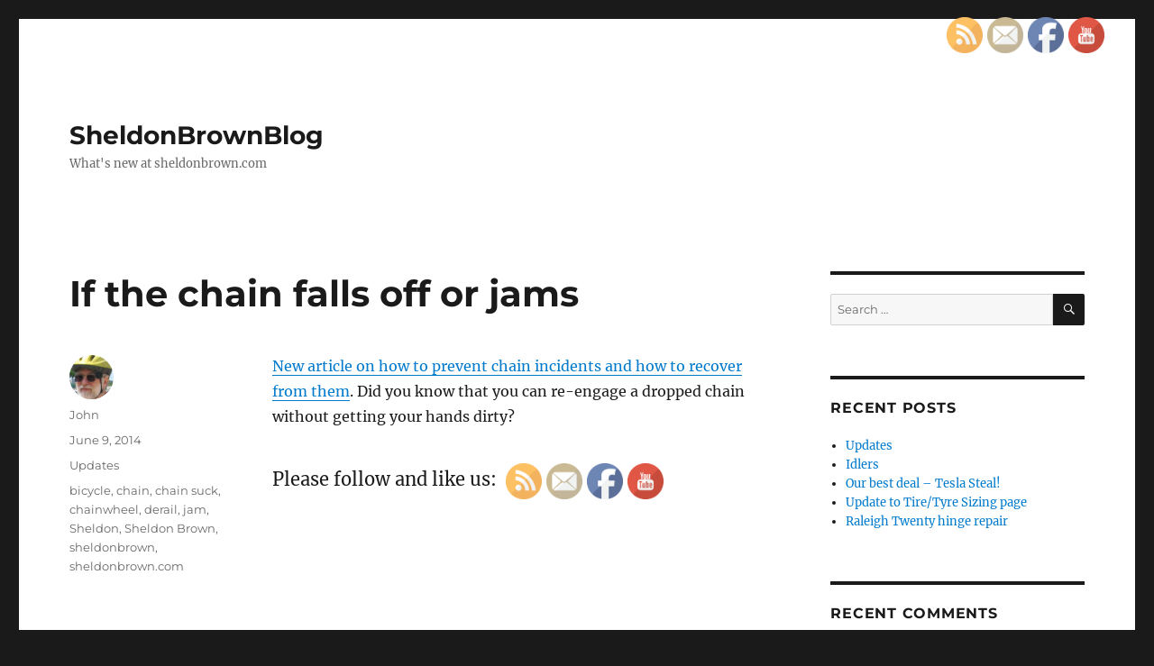

--- FILE ---
content_type: text/html; charset=UTF-8
request_url: https://sheldonbrown.com/blog/2014/06/09/if-the-chain-falls-off-or-jams/
body_size: 55952
content:
<!DOCTYPE html>
<html lang="en-US" class="no-js">
<head>
	<meta charset="UTF-8">
	<meta name="viewport" content="width=device-width, initial-scale=1.0">
	<link rel="profile" href="https://gmpg.org/xfn/11">
		<script>(function(html){html.className = html.className.replace(/\bno-js\b/,'js')})(document.documentElement);</script>
<title>If the chain falls off or jams &#8211; SheldonBrownBlog</title>
<meta name='robots' content='max-image-preview:large' />
	<style>img:is([sizes="auto" i], [sizes^="auto," i]) { contain-intrinsic-size: 3000px 1500px }</style>
	<link rel="alternate" type="application/rss+xml" title="SheldonBrownBlog &raquo; Feed" href="https://sheldonbrown.com/blog/feed/" />
<link rel="alternate" type="application/rss+xml" title="SheldonBrownBlog &raquo; Comments Feed" href="https://sheldonbrown.com/blog/comments/feed/" />
<script>
window._wpemojiSettings = {"baseUrl":"https:\/\/s.w.org\/images\/core\/emoji\/15.0.3\/72x72\/","ext":".png","svgUrl":"https:\/\/s.w.org\/images\/core\/emoji\/15.0.3\/svg\/","svgExt":".svg","source":{"concatemoji":"https:\/\/sheldonbrown.com\/blog\/wp-includes\/js\/wp-emoji-release.min.js?ver=6.7.4"}};
/*! This file is auto-generated */
!function(i,n){var o,s,e;function c(e){try{var t={supportTests:e,timestamp:(new Date).valueOf()};sessionStorage.setItem(o,JSON.stringify(t))}catch(e){}}function p(e,t,n){e.clearRect(0,0,e.canvas.width,e.canvas.height),e.fillText(t,0,0);var t=new Uint32Array(e.getImageData(0,0,e.canvas.width,e.canvas.height).data),r=(e.clearRect(0,0,e.canvas.width,e.canvas.height),e.fillText(n,0,0),new Uint32Array(e.getImageData(0,0,e.canvas.width,e.canvas.height).data));return t.every(function(e,t){return e===r[t]})}function u(e,t,n){switch(t){case"flag":return n(e,"\ud83c\udff3\ufe0f\u200d\u26a7\ufe0f","\ud83c\udff3\ufe0f\u200b\u26a7\ufe0f")?!1:!n(e,"\ud83c\uddfa\ud83c\uddf3","\ud83c\uddfa\u200b\ud83c\uddf3")&&!n(e,"\ud83c\udff4\udb40\udc67\udb40\udc62\udb40\udc65\udb40\udc6e\udb40\udc67\udb40\udc7f","\ud83c\udff4\u200b\udb40\udc67\u200b\udb40\udc62\u200b\udb40\udc65\u200b\udb40\udc6e\u200b\udb40\udc67\u200b\udb40\udc7f");case"emoji":return!n(e,"\ud83d\udc26\u200d\u2b1b","\ud83d\udc26\u200b\u2b1b")}return!1}function f(e,t,n){var r="undefined"!=typeof WorkerGlobalScope&&self instanceof WorkerGlobalScope?new OffscreenCanvas(300,150):i.createElement("canvas"),a=r.getContext("2d",{willReadFrequently:!0}),o=(a.textBaseline="top",a.font="600 32px Arial",{});return e.forEach(function(e){o[e]=t(a,e,n)}),o}function t(e){var t=i.createElement("script");t.src=e,t.defer=!0,i.head.appendChild(t)}"undefined"!=typeof Promise&&(o="wpEmojiSettingsSupports",s=["flag","emoji"],n.supports={everything:!0,everythingExceptFlag:!0},e=new Promise(function(e){i.addEventListener("DOMContentLoaded",e,{once:!0})}),new Promise(function(t){var n=function(){try{var e=JSON.parse(sessionStorage.getItem(o));if("object"==typeof e&&"number"==typeof e.timestamp&&(new Date).valueOf()<e.timestamp+604800&&"object"==typeof e.supportTests)return e.supportTests}catch(e){}return null}();if(!n){if("undefined"!=typeof Worker&&"undefined"!=typeof OffscreenCanvas&&"undefined"!=typeof URL&&URL.createObjectURL&&"undefined"!=typeof Blob)try{var e="postMessage("+f.toString()+"("+[JSON.stringify(s),u.toString(),p.toString()].join(",")+"));",r=new Blob([e],{type:"text/javascript"}),a=new Worker(URL.createObjectURL(r),{name:"wpTestEmojiSupports"});return void(a.onmessage=function(e){c(n=e.data),a.terminate(),t(n)})}catch(e){}c(n=f(s,u,p))}t(n)}).then(function(e){for(var t in e)n.supports[t]=e[t],n.supports.everything=n.supports.everything&&n.supports[t],"flag"!==t&&(n.supports.everythingExceptFlag=n.supports.everythingExceptFlag&&n.supports[t]);n.supports.everythingExceptFlag=n.supports.everythingExceptFlag&&!n.supports.flag,n.DOMReady=!1,n.readyCallback=function(){n.DOMReady=!0}}).then(function(){return e}).then(function(){var e;n.supports.everything||(n.readyCallback(),(e=n.source||{}).concatemoji?t(e.concatemoji):e.wpemoji&&e.twemoji&&(t(e.twemoji),t(e.wpemoji)))}))}((window,document),window._wpemojiSettings);
</script>
<style id='wp-emoji-styles-inline-css'>

	img.wp-smiley, img.emoji {
		display: inline !important;
		border: none !important;
		box-shadow: none !important;
		height: 1em !important;
		width: 1em !important;
		margin: 0 0.07em !important;
		vertical-align: -0.1em !important;
		background: none !important;
		padding: 0 !important;
	}
</style>
<link rel='stylesheet' id='wp-block-library-css' href='https://sheldonbrown.com/blog/wp-includes/css/dist/block-library/style.min.css?ver=6.7.4' media='all' />
<style id='wp-block-library-theme-inline-css'>
.wp-block-audio :where(figcaption){color:#555;font-size:13px;text-align:center}.is-dark-theme .wp-block-audio :where(figcaption){color:#ffffffa6}.wp-block-audio{margin:0 0 1em}.wp-block-code{border:1px solid #ccc;border-radius:4px;font-family:Menlo,Consolas,monaco,monospace;padding:.8em 1em}.wp-block-embed :where(figcaption){color:#555;font-size:13px;text-align:center}.is-dark-theme .wp-block-embed :where(figcaption){color:#ffffffa6}.wp-block-embed{margin:0 0 1em}.blocks-gallery-caption{color:#555;font-size:13px;text-align:center}.is-dark-theme .blocks-gallery-caption{color:#ffffffa6}:root :where(.wp-block-image figcaption){color:#555;font-size:13px;text-align:center}.is-dark-theme :root :where(.wp-block-image figcaption){color:#ffffffa6}.wp-block-image{margin:0 0 1em}.wp-block-pullquote{border-bottom:4px solid;border-top:4px solid;color:currentColor;margin-bottom:1.75em}.wp-block-pullquote cite,.wp-block-pullquote footer,.wp-block-pullquote__citation{color:currentColor;font-size:.8125em;font-style:normal;text-transform:uppercase}.wp-block-quote{border-left:.25em solid;margin:0 0 1.75em;padding-left:1em}.wp-block-quote cite,.wp-block-quote footer{color:currentColor;font-size:.8125em;font-style:normal;position:relative}.wp-block-quote:where(.has-text-align-right){border-left:none;border-right:.25em solid;padding-left:0;padding-right:1em}.wp-block-quote:where(.has-text-align-center){border:none;padding-left:0}.wp-block-quote.is-large,.wp-block-quote.is-style-large,.wp-block-quote:where(.is-style-plain){border:none}.wp-block-search .wp-block-search__label{font-weight:700}.wp-block-search__button{border:1px solid #ccc;padding:.375em .625em}:where(.wp-block-group.has-background){padding:1.25em 2.375em}.wp-block-separator.has-css-opacity{opacity:.4}.wp-block-separator{border:none;border-bottom:2px solid;margin-left:auto;margin-right:auto}.wp-block-separator.has-alpha-channel-opacity{opacity:1}.wp-block-separator:not(.is-style-wide):not(.is-style-dots){width:100px}.wp-block-separator.has-background:not(.is-style-dots){border-bottom:none;height:1px}.wp-block-separator.has-background:not(.is-style-wide):not(.is-style-dots){height:2px}.wp-block-table{margin:0 0 1em}.wp-block-table td,.wp-block-table th{word-break:normal}.wp-block-table :where(figcaption){color:#555;font-size:13px;text-align:center}.is-dark-theme .wp-block-table :where(figcaption){color:#ffffffa6}.wp-block-video :where(figcaption){color:#555;font-size:13px;text-align:center}.is-dark-theme .wp-block-video :where(figcaption){color:#ffffffa6}.wp-block-video{margin:0 0 1em}:root :where(.wp-block-template-part.has-background){margin-bottom:0;margin-top:0;padding:1.25em 2.375em}
</style>
<style id='classic-theme-styles-inline-css'>
/*! This file is auto-generated */
.wp-block-button__link{color:#fff;background-color:#32373c;border-radius:9999px;box-shadow:none;text-decoration:none;padding:calc(.667em + 2px) calc(1.333em + 2px);font-size:1.125em}.wp-block-file__button{background:#32373c;color:#fff;text-decoration:none}
</style>
<style id='global-styles-inline-css'>
:root{--wp--preset--aspect-ratio--square: 1;--wp--preset--aspect-ratio--4-3: 4/3;--wp--preset--aspect-ratio--3-4: 3/4;--wp--preset--aspect-ratio--3-2: 3/2;--wp--preset--aspect-ratio--2-3: 2/3;--wp--preset--aspect-ratio--16-9: 16/9;--wp--preset--aspect-ratio--9-16: 9/16;--wp--preset--color--black: #000000;--wp--preset--color--cyan-bluish-gray: #abb8c3;--wp--preset--color--white: #fff;--wp--preset--color--pale-pink: #f78da7;--wp--preset--color--vivid-red: #cf2e2e;--wp--preset--color--luminous-vivid-orange: #ff6900;--wp--preset--color--luminous-vivid-amber: #fcb900;--wp--preset--color--light-green-cyan: #7bdcb5;--wp--preset--color--vivid-green-cyan: #00d084;--wp--preset--color--pale-cyan-blue: #8ed1fc;--wp--preset--color--vivid-cyan-blue: #0693e3;--wp--preset--color--vivid-purple: #9b51e0;--wp--preset--color--dark-gray: #1a1a1a;--wp--preset--color--medium-gray: #686868;--wp--preset--color--light-gray: #e5e5e5;--wp--preset--color--blue-gray: #4d545c;--wp--preset--color--bright-blue: #007acc;--wp--preset--color--light-blue: #9adffd;--wp--preset--color--dark-brown: #402b30;--wp--preset--color--medium-brown: #774e24;--wp--preset--color--dark-red: #640c1f;--wp--preset--color--bright-red: #ff675f;--wp--preset--color--yellow: #ffef8e;--wp--preset--gradient--vivid-cyan-blue-to-vivid-purple: linear-gradient(135deg,rgba(6,147,227,1) 0%,rgb(155,81,224) 100%);--wp--preset--gradient--light-green-cyan-to-vivid-green-cyan: linear-gradient(135deg,rgb(122,220,180) 0%,rgb(0,208,130) 100%);--wp--preset--gradient--luminous-vivid-amber-to-luminous-vivid-orange: linear-gradient(135deg,rgba(252,185,0,1) 0%,rgba(255,105,0,1) 100%);--wp--preset--gradient--luminous-vivid-orange-to-vivid-red: linear-gradient(135deg,rgba(255,105,0,1) 0%,rgb(207,46,46) 100%);--wp--preset--gradient--very-light-gray-to-cyan-bluish-gray: linear-gradient(135deg,rgb(238,238,238) 0%,rgb(169,184,195) 100%);--wp--preset--gradient--cool-to-warm-spectrum: linear-gradient(135deg,rgb(74,234,220) 0%,rgb(151,120,209) 20%,rgb(207,42,186) 40%,rgb(238,44,130) 60%,rgb(251,105,98) 80%,rgb(254,248,76) 100%);--wp--preset--gradient--blush-light-purple: linear-gradient(135deg,rgb(255,206,236) 0%,rgb(152,150,240) 100%);--wp--preset--gradient--blush-bordeaux: linear-gradient(135deg,rgb(254,205,165) 0%,rgb(254,45,45) 50%,rgb(107,0,62) 100%);--wp--preset--gradient--luminous-dusk: linear-gradient(135deg,rgb(255,203,112) 0%,rgb(199,81,192) 50%,rgb(65,88,208) 100%);--wp--preset--gradient--pale-ocean: linear-gradient(135deg,rgb(255,245,203) 0%,rgb(182,227,212) 50%,rgb(51,167,181) 100%);--wp--preset--gradient--electric-grass: linear-gradient(135deg,rgb(202,248,128) 0%,rgb(113,206,126) 100%);--wp--preset--gradient--midnight: linear-gradient(135deg,rgb(2,3,129) 0%,rgb(40,116,252) 100%);--wp--preset--font-size--small: 13px;--wp--preset--font-size--medium: 20px;--wp--preset--font-size--large: 36px;--wp--preset--font-size--x-large: 42px;--wp--preset--spacing--20: 0.44rem;--wp--preset--spacing--30: 0.67rem;--wp--preset--spacing--40: 1rem;--wp--preset--spacing--50: 1.5rem;--wp--preset--spacing--60: 2.25rem;--wp--preset--spacing--70: 3.38rem;--wp--preset--spacing--80: 5.06rem;--wp--preset--shadow--natural: 6px 6px 9px rgba(0, 0, 0, 0.2);--wp--preset--shadow--deep: 12px 12px 50px rgba(0, 0, 0, 0.4);--wp--preset--shadow--sharp: 6px 6px 0px rgba(0, 0, 0, 0.2);--wp--preset--shadow--outlined: 6px 6px 0px -3px rgba(255, 255, 255, 1), 6px 6px rgba(0, 0, 0, 1);--wp--preset--shadow--crisp: 6px 6px 0px rgba(0, 0, 0, 1);}:where(.is-layout-flex){gap: 0.5em;}:where(.is-layout-grid){gap: 0.5em;}body .is-layout-flex{display: flex;}.is-layout-flex{flex-wrap: wrap;align-items: center;}.is-layout-flex > :is(*, div){margin: 0;}body .is-layout-grid{display: grid;}.is-layout-grid > :is(*, div){margin: 0;}:where(.wp-block-columns.is-layout-flex){gap: 2em;}:where(.wp-block-columns.is-layout-grid){gap: 2em;}:where(.wp-block-post-template.is-layout-flex){gap: 1.25em;}:where(.wp-block-post-template.is-layout-grid){gap: 1.25em;}.has-black-color{color: var(--wp--preset--color--black) !important;}.has-cyan-bluish-gray-color{color: var(--wp--preset--color--cyan-bluish-gray) !important;}.has-white-color{color: var(--wp--preset--color--white) !important;}.has-pale-pink-color{color: var(--wp--preset--color--pale-pink) !important;}.has-vivid-red-color{color: var(--wp--preset--color--vivid-red) !important;}.has-luminous-vivid-orange-color{color: var(--wp--preset--color--luminous-vivid-orange) !important;}.has-luminous-vivid-amber-color{color: var(--wp--preset--color--luminous-vivid-amber) !important;}.has-light-green-cyan-color{color: var(--wp--preset--color--light-green-cyan) !important;}.has-vivid-green-cyan-color{color: var(--wp--preset--color--vivid-green-cyan) !important;}.has-pale-cyan-blue-color{color: var(--wp--preset--color--pale-cyan-blue) !important;}.has-vivid-cyan-blue-color{color: var(--wp--preset--color--vivid-cyan-blue) !important;}.has-vivid-purple-color{color: var(--wp--preset--color--vivid-purple) !important;}.has-black-background-color{background-color: var(--wp--preset--color--black) !important;}.has-cyan-bluish-gray-background-color{background-color: var(--wp--preset--color--cyan-bluish-gray) !important;}.has-white-background-color{background-color: var(--wp--preset--color--white) !important;}.has-pale-pink-background-color{background-color: var(--wp--preset--color--pale-pink) !important;}.has-vivid-red-background-color{background-color: var(--wp--preset--color--vivid-red) !important;}.has-luminous-vivid-orange-background-color{background-color: var(--wp--preset--color--luminous-vivid-orange) !important;}.has-luminous-vivid-amber-background-color{background-color: var(--wp--preset--color--luminous-vivid-amber) !important;}.has-light-green-cyan-background-color{background-color: var(--wp--preset--color--light-green-cyan) !important;}.has-vivid-green-cyan-background-color{background-color: var(--wp--preset--color--vivid-green-cyan) !important;}.has-pale-cyan-blue-background-color{background-color: var(--wp--preset--color--pale-cyan-blue) !important;}.has-vivid-cyan-blue-background-color{background-color: var(--wp--preset--color--vivid-cyan-blue) !important;}.has-vivid-purple-background-color{background-color: var(--wp--preset--color--vivid-purple) !important;}.has-black-border-color{border-color: var(--wp--preset--color--black) !important;}.has-cyan-bluish-gray-border-color{border-color: var(--wp--preset--color--cyan-bluish-gray) !important;}.has-white-border-color{border-color: var(--wp--preset--color--white) !important;}.has-pale-pink-border-color{border-color: var(--wp--preset--color--pale-pink) !important;}.has-vivid-red-border-color{border-color: var(--wp--preset--color--vivid-red) !important;}.has-luminous-vivid-orange-border-color{border-color: var(--wp--preset--color--luminous-vivid-orange) !important;}.has-luminous-vivid-amber-border-color{border-color: var(--wp--preset--color--luminous-vivid-amber) !important;}.has-light-green-cyan-border-color{border-color: var(--wp--preset--color--light-green-cyan) !important;}.has-vivid-green-cyan-border-color{border-color: var(--wp--preset--color--vivid-green-cyan) !important;}.has-pale-cyan-blue-border-color{border-color: var(--wp--preset--color--pale-cyan-blue) !important;}.has-vivid-cyan-blue-border-color{border-color: var(--wp--preset--color--vivid-cyan-blue) !important;}.has-vivid-purple-border-color{border-color: var(--wp--preset--color--vivid-purple) !important;}.has-vivid-cyan-blue-to-vivid-purple-gradient-background{background: var(--wp--preset--gradient--vivid-cyan-blue-to-vivid-purple) !important;}.has-light-green-cyan-to-vivid-green-cyan-gradient-background{background: var(--wp--preset--gradient--light-green-cyan-to-vivid-green-cyan) !important;}.has-luminous-vivid-amber-to-luminous-vivid-orange-gradient-background{background: var(--wp--preset--gradient--luminous-vivid-amber-to-luminous-vivid-orange) !important;}.has-luminous-vivid-orange-to-vivid-red-gradient-background{background: var(--wp--preset--gradient--luminous-vivid-orange-to-vivid-red) !important;}.has-very-light-gray-to-cyan-bluish-gray-gradient-background{background: var(--wp--preset--gradient--very-light-gray-to-cyan-bluish-gray) !important;}.has-cool-to-warm-spectrum-gradient-background{background: var(--wp--preset--gradient--cool-to-warm-spectrum) !important;}.has-blush-light-purple-gradient-background{background: var(--wp--preset--gradient--blush-light-purple) !important;}.has-blush-bordeaux-gradient-background{background: var(--wp--preset--gradient--blush-bordeaux) !important;}.has-luminous-dusk-gradient-background{background: var(--wp--preset--gradient--luminous-dusk) !important;}.has-pale-ocean-gradient-background{background: var(--wp--preset--gradient--pale-ocean) !important;}.has-electric-grass-gradient-background{background: var(--wp--preset--gradient--electric-grass) !important;}.has-midnight-gradient-background{background: var(--wp--preset--gradient--midnight) !important;}.has-small-font-size{font-size: var(--wp--preset--font-size--small) !important;}.has-medium-font-size{font-size: var(--wp--preset--font-size--medium) !important;}.has-large-font-size{font-size: var(--wp--preset--font-size--large) !important;}.has-x-large-font-size{font-size: var(--wp--preset--font-size--x-large) !important;}
:where(.wp-block-post-template.is-layout-flex){gap: 1.25em;}:where(.wp-block-post-template.is-layout-grid){gap: 1.25em;}
:where(.wp-block-columns.is-layout-flex){gap: 2em;}:where(.wp-block-columns.is-layout-grid){gap: 2em;}
:root :where(.wp-block-pullquote){font-size: 1.5em;line-height: 1.6;}
</style>
<link rel='stylesheet' id='SFSIPLUSmainCss-css' href='https://sheldonbrown.com/blog/wp-content/plugins/ultimate-social-media-plus/css/sfsi-style.css?ver=3.7.1' media='all' />
<link rel='stylesheet' id='twentysixteen-fonts-css' href='https://sheldonbrown.com/blog/wp-content/themes/twentysixteen/fonts/merriweather-plus-montserrat-plus-inconsolata.css?ver=20230328' media='all' />
<link rel='stylesheet' id='genericons-css' href='https://sheldonbrown.com/blog/wp-content/themes/twentysixteen/genericons/genericons.css?ver=20201208' media='all' />
<link rel='stylesheet' id='twentysixteen-style-css' href='https://sheldonbrown.com/blog/wp-content/themes/twentysixteen/style.css?ver=20241112' media='all' />
<link rel='stylesheet' id='twentysixteen-block-style-css' href='https://sheldonbrown.com/blog/wp-content/themes/twentysixteen/css/blocks.css?ver=20240817' media='all' />
<!--[if lt IE 10]>
<link rel='stylesheet' id='twentysixteen-ie-css' href='https://sheldonbrown.com/blog/wp-content/themes/twentysixteen/css/ie.css?ver=20170530' media='all' />
<![endif]-->
<!--[if lt IE 9]>
<link rel='stylesheet' id='twentysixteen-ie8-css' href='https://sheldonbrown.com/blog/wp-content/themes/twentysixteen/css/ie8.css?ver=20170530' media='all' />
<![endif]-->
<!--[if lt IE 8]>
<link rel='stylesheet' id='twentysixteen-ie7-css' href='https://sheldonbrown.com/blog/wp-content/themes/twentysixteen/css/ie7.css?ver=20170530' media='all' />
<![endif]-->
<script src="https://sheldonbrown.com/blog/wp-includes/js/jquery/jquery.min.js?ver=3.7.1" id="jquery-core-js"></script>
<script src="https://sheldonbrown.com/blog/wp-includes/js/jquery/jquery-migrate.min.js?ver=3.4.1" id="jquery-migrate-js"></script>
<script src="https://sheldonbrown.com/blog/wp-content/plugins/captcha-bank/assets/global/plugins/custom/js/front-end-script.js?ver=6.7.4" id="captcha-bank-front-end-script.js-js"></script>
<!--[if lt IE 9]>
<script src="https://sheldonbrown.com/blog/wp-content/themes/twentysixteen/js/html5.js?ver=3.7.3" id="twentysixteen-html5-js"></script>
<![endif]-->
<script id="twentysixteen-script-js-extra">
var screenReaderText = {"expand":"expand child menu","collapse":"collapse child menu"};
</script>
<script src="https://sheldonbrown.com/blog/wp-content/themes/twentysixteen/js/functions.js?ver=20230629" id="twentysixteen-script-js" defer data-wp-strategy="defer"></script>
<link rel="https://api.w.org/" href="https://sheldonbrown.com/blog/wp-json/" /><link rel="alternate" title="JSON" type="application/json" href="https://sheldonbrown.com/blog/wp-json/wp/v2/posts/525" /><link rel="EditURI" type="application/rsd+xml" title="RSD" href="https://sheldonbrown.com/blog/xmlrpc.php?rsd" />
<meta name="generator" content="WordPress 6.7.4" />
<link rel="canonical" href="https://sheldonbrown.com/blog/2014/06/09/if-the-chain-falls-off-or-jams/" />
<link rel='shortlink' href='https://sheldonbrown.com/blog/?p=525' />
<link rel="alternate" title="oEmbed (JSON)" type="application/json+oembed" href="https://sheldonbrown.com/blog/wp-json/oembed/1.0/embed?url=https%3A%2F%2Fsheldonbrown.com%2Fblog%2F2014%2F06%2F09%2Fif-the-chain-falls-off-or-jams%2F" />
<link rel="alternate" title="oEmbed (XML)" type="text/xml+oembed" href="https://sheldonbrown.com/blog/wp-json/oembed/1.0/embed?url=https%3A%2F%2Fsheldonbrown.com%2Fblog%2F2014%2F06%2F09%2Fif-the-chain-falls-off-or-jams%2F&#038;format=xml" />
	<script>
		window.addEventListener("sfsi_plus_functions_loaded", function() {
			var body = document.getElementsByTagName('body')[0];
			// console.log(body);
			body.classList.add("sfsi_plus_3.53");
		})
		// window.addEventListener('sfsi_plus_functions_loaded',function(e) {
		// 	jQuery("body").addClass("sfsi_plus_3.53")
		// });
		jQuery(document).ready(function(e) {
			jQuery("body").addClass("sfsi_plus_3.53")
		});

		function sfsi_plus_processfurther(ref) {
			var feed_id = '[base64]';
			var feedtype = 8;
			var email = jQuery(ref).find('input[name="email"]').val();
			var filter = /^(([^<>()[\]\\.,;:\s@\"]+(\.[^<>()[\]\\.,;:\s@\"]+)*)|(\".+\"))@((\[[0-9]{1,3}\.[0-9]{1,3}\.[0-9]{1,3}\.[0-9]{1,3}\])|(([a-zA-Z\-0-9]+\.)+[a-zA-Z]{2,}))$/;
			if ((email != "Enter your email") && (filter.test(email))) {
				if (feedtype == "8") {
					var url = "https://api.follow.it/subscription-form/" + feed_id + "/" + feedtype;
					window.open(url, "popupwindow", "scrollbars=yes,width=1080,height=760");
					return true;
				}
			} else {
				alert("Please enter email address");
				jQuery(ref).find('input[name="email"]').focus();
				return false;
			}
		}
	</script>
	<style>
		.sfsi_plus_subscribe_Popinner {
			width: 100% !important;
			height: auto !important;
			border: 1px solid #b5b5b5 !important;
			padding: 18px 0px !important;
			background-color: #ffffff !important;
		}

		.sfsi_plus_subscribe_Popinner form {
			margin: 0 20px !important;
		}

		.sfsi_plus_subscribe_Popinner h5 {
			font-family: Helvetica,Arial,sans-serif !important;

			font-weight: bold !important;
			color: #000000 !important;
			font-size: 16px !important;
			text-align: center !important;
			margin: 0 0 10px !important;
			padding: 0 !important;
		}

		.sfsi_plus_subscription_form_field {
			margin: 5px 0 !important;
			width: 100% !important;
			display: inline-flex;
			display: -webkit-inline-flex;
		}

		.sfsi_plus_subscription_form_field input {
			width: 100% !important;
			padding: 10px 0px !important;
		}

		.sfsi_plus_subscribe_Popinner input[type=email] {
			font-family: Helvetica,Arial,sans-serif !important;

			font-style: normal !important;
			color: #000000 !important;
			font-size: 14px !important;
			text-align: center !important;
		}

		.sfsi_plus_subscribe_Popinner input[type=email]::-webkit-input-placeholder {
			font-family: Helvetica,Arial,sans-serif !important;

			font-style: normal !important;
			color: #000000 !important;
			font-size: 14px !important;
			text-align: center !important;
		}

		.sfsi_plus_subscribe_Popinner input[type=email]:-moz-placeholder {
			/* Firefox 18- */
			font-family: Helvetica,Arial,sans-serif !important;

			font-style: normal !important;
			color: #000000 !important;
			font-size: 14px !important;
			text-align: center !important;
		}

		.sfsi_plus_subscribe_Popinner input[type=email]::-moz-placeholder {
			/* Firefox 19+ */
			font-family: Helvetica,Arial,sans-serif !important;

			font-style: normal !important;
			color: #000000 !important;
			font-size: 14px !important;
			text-align: center !important;
		}

		.sfsi_plus_subscribe_Popinner input[type=email]:-ms-input-placeholder {
			font-family: Helvetica,Arial,sans-serif !important;

			font-style: normal !important;
			color: #000000 !important;
			font-size: 14px !important;
			text-align: center !important;
		}

		.sfsi_plus_subscribe_Popinner input[type=submit] {
			font-family: Helvetica,Arial,sans-serif !important;

			font-weight: bold !important;
			color: #000000 !important;
			font-size: 16px !important;
			text-align: center !important;
			background-color: #dedede !important;
		}
	</style>
	<meta name="follow.[base64]" content="7F12vlRR1T3XDVTcrEYv"/> <meta name="viewport" content="width=device-width, initial-scale=1"><style>.recentcomments a{display:inline !important;padding:0 !important;margin:0 !important;}</style></head>

<body class="post-template-default single single-post postid-525 single-format-standard wp-embed-responsive sfsi_plus_actvite_theme_default group-blog">
<div id="page" class="site">
	<div class="site-inner">
		<a class="skip-link screen-reader-text" href="#content">
			Skip to content		</a>

		<header id="masthead" class="site-header">
			<div class="site-header-main">
				<div class="site-branding">
					
											<p class="site-title"><a href="https://sheldonbrown.com/blog/" rel="home">SheldonBrownBlog</a></p>
												<p class="site-description">What&#039;s new at sheldonbrown.com</p>
									</div><!-- .site-branding -->

							</div><!-- .site-header-main -->

					</header><!-- .site-header -->

		<div id="content" class="site-content">

<div id="primary" class="content-area">
	<main id="main" class="site-main">
		
<article id="post-525" class="post-525 post type-post status-publish format-standard hentry category-updates tag-bicycle tag-chain tag-chain-suck tag-chainwheel tag-derail tag-jam tag-sheldon tag-sheldon-brown tag-sheldonbrown tag-sheldonbrown-com">
	<header class="entry-header">
		<h1 class="entry-title">If the chain falls off or jams</h1>	</header><!-- .entry-header -->

	
	
	<div class="entry-content">
		<p><a href="http://sheldonbrown.com/chain-drop.html">New article on how to prevent chain incidents and how to recover from them</a>. Did you know that you can re-engage a dropped chain without getting your hands dirty?</p>
<div class="sfsiaftrpstwpr"  style=""><div class='sfsi_plus_Sicons' style='float:left'><div style='float:left;margin:0; line-height:45px'><span>Please follow and like us:</span></div><div class="sfsiplus_norm_row sfsi_plus_wDivothr"><div style='width:40px; height:auto;margin-left:5px;margin-bottom:5px;' class='sfsi_plus_wicons shuffeldiv1 '><div class='sfsiplus_inerCnt'><a class='sficn1' data-effect='' target='_blank' rel='noopener'  href='https://sheldonbrown.com/blog/feed/'  style='width:40px; height:40px;opacity:1;' ><img alt='RSS' title='RSS' src='https://sheldonbrown.com/blog/wp-content/plugins/ultimate-social-media-plus/images/icons_theme/default/default_rss.png' width='40' height='40' style='' class='sfcm sfsi_wicon sfsiplusid_round_icon_rss' data-effect=''  /></a></div></div><div style='width:40px; height:auto;margin-left:5px;margin-bottom:5px;' class='sfsi_plus_wicons shuffeldiv1 '><div class='sfsiplus_inerCnt'><a class='sficn1' data-effect='' target='_blank' rel='noopener'  href='https://api.follow.it/widgets/icon/[base64]/OA==/'  style='width:40px; height:40px;opacity:1;' ><img alt='Follow by Email' title='Follow by Email' src='https://sheldonbrown.com/blog/wp-content/plugins/ultimate-social-media-plus/images/icons_theme/default/default_email.png' width='40' height='40' style='' class='sfcm sfsi_wicon sfsiplusid_round_icon_email' data-effect=''  /></a></div></div><div style='width:40px; height:auto;margin-left:5px;margin-bottom:5px;' class='sfsi_plus_wicons shuffeldiv1 '><div class='sfsiplus_inerCnt'><a class='sficn1' data-effect=''   href='javascript:void(0);'  style='width:40px; height:40px;opacity:1;' ><img alt='Facebook' title='Facebook' src='https://sheldonbrown.com/blog/wp-content/plugins/ultimate-social-media-plus/images/icons_theme/default/default_fb.png' width='40' height='40' style='' class='sfcm sfsi_wicon sfsiplusid_round_icon_facebook' data-effect=''  /></a><div class="sfsi_plus_tool_tip_2 sfsi_plus_fb_tool_bdr sfsi_plus_Tlleft sfsiplusid_facebook" style="display:block;width:62px;opacity:0;z-index:-1;"><span class="bot_arow bot_fb_arow"></span><div class="sfsi_plus_inside"><div  class='icon1'><a href='javascript:void(0);' target='_blank' rel='noopener'><img class='sfsi_plus_wicon' alt='Facebook' title='Facebook' src='https://sheldonbrown.com/blog/wp-content/plugins/ultimate-social-media-plus/images/visit_icons/Visit_us_fb/icon_Visit_us_en_US.png'  /></a></div><div  class='icon2'><div class="fb-like" data-width="180" data-show-faces="false" data-href="https%3A%2F%2Fsheldonbrown.com%2Fblog%2F2014%2F06%2F09%2Fif-the-chain-falls-off-or-jams%2F" data-layout="button" data-action="like" data-share="false" ></div></div><div  class='icon3'><a target='_blank' href='https://www.facebook.com/sharer/sharer.php?u=https%3A%2F%2Fsheldonbrown.com%2Fblog%2F2014%2F06%2F09%2Fif-the-chain-falls-off-or-jams%2F' style='display:inline-block;'> <img class='sfsi_wicon'  data-pin-nopin='true' width='auto' height='auto' alt='fb-share-icon' title='Facebook Share' src='https://sheldonbrown.com/blog/wp-content/plugins/ultimate-social-media-plus/images/share_icons/fb_icons/en_US.svg''  /></a></div></div></div></div></div><div style='width:40px; height:auto;margin-left:5px;margin-bottom:5px;' class='sfsi_plus_wicons shuffeldiv1 '><div class='sfsiplus_inerCnt'><a class='sficn1' data-effect='' target='_blank' rel='noopener'  href='https://www.youtube.com/@user-le6cy1xl8l'  style='width:40px; height:40px;opacity:1;' ><img alt='YouTube' title='YouTube' src='https://sheldonbrown.com/blog/wp-content/plugins/ultimate-social-media-plus/images/icons_theme/default/default_youtube.png' width='40' height='40' style='' class='sfcm sfsi_wicon sfsiplusid_round_icon_youtube' data-effect=''  /></a></div></div></div ></div></div>	</div><!-- .entry-content -->

	<footer class="entry-footer">
		<span class="byline"><img alt='' src='https://secure.gravatar.com/avatar/2048233442d2736b03a62dea24d8018a?s=49&#038;d=mm&#038;r=g' srcset='https://secure.gravatar.com/avatar/2048233442d2736b03a62dea24d8018a?s=98&#038;d=mm&#038;r=g 2x' class='avatar avatar-49 photo' height='49' width='49' loading='lazy' decoding='async'/><span class="screen-reader-text">Author </span><span class="author vcard"><a class="url fn n" href="https://sheldonbrown.com/blog/author/john/">John</a></span></span><span class="posted-on"><span class="screen-reader-text">Posted on </span><a href="https://sheldonbrown.com/blog/2014/06/09/if-the-chain-falls-off-or-jams/" rel="bookmark"><time class="entry-date published" datetime="2014-06-09T20:02:59-04:00">June 9, 2014</time><time class="updated" datetime="2015-02-23T16:31:58-05:00">February 23, 2015</time></a></span><span class="cat-links"><span class="screen-reader-text">Categories </span><a href="https://sheldonbrown.com/blog/category/updates/" rel="category tag">Updates</a></span><span class="tags-links"><span class="screen-reader-text">Tags </span><a href="https://sheldonbrown.com/blog/tag/bicycle/" rel="tag">bicycle</a>, <a href="https://sheldonbrown.com/blog/tag/chain/" rel="tag">chain</a>, <a href="https://sheldonbrown.com/blog/tag/chain-suck/" rel="tag">chain suck</a>, <a href="https://sheldonbrown.com/blog/tag/chainwheel/" rel="tag">chainwheel</a>, <a href="https://sheldonbrown.com/blog/tag/derail/" rel="tag">derail</a>, <a href="https://sheldonbrown.com/blog/tag/jam/" rel="tag">jam</a>, <a href="https://sheldonbrown.com/blog/tag/sheldon/" rel="tag">Sheldon</a>, <a href="https://sheldonbrown.com/blog/tag/sheldon-brown/" rel="tag">Sheldon Brown</a>, <a href="https://sheldonbrown.com/blog/tag/sheldonbrown/" rel="tag">sheldonbrown</a>, <a href="https://sheldonbrown.com/blog/tag/sheldonbrown-com/" rel="tag">sheldonbrown.com</a></span>			</footer><!-- .entry-footer -->
</article><!-- #post-525 -->

	<nav class="navigation post-navigation" aria-label="Posts">
		<h2 class="screen-reader-text">Post navigation</h2>
		<div class="nav-links"><div class="nav-previous"><a href="https://sheldonbrown.com/blog/2014/06/05/bottom-bracket-information-revised/" rel="prev"><span class="meta-nav" aria-hidden="true">Previous</span> <span class="screen-reader-text">Previous post:</span> <span class="post-title">Bottom bracket information revised</span></a></div><div class="nav-next"><a href="https://sheldonbrown.com/blog/2014/06/29/seatpost-size-database-update/" rel="next"><span class="meta-nav" aria-hidden="true">Next</span> <span class="screen-reader-text">Next post:</span> <span class="post-title">Seatpost size database update</span></a></div></div>
	</nav>
	</main><!-- .site-main -->

	
</div><!-- .content-area -->


	<aside id="secondary" class="sidebar widget-area">
		<section id="search-2" class="widget widget_search">
<form role="search" method="get" class="search-form" action="https://sheldonbrown.com/blog/">
	<label>
		<span class="screen-reader-text">
			Search for:		</span>
		<input type="search" class="search-field" placeholder="Search &hellip;" value="" name="s" />
	</label>
	<button type="submit" class="search-submit"><span class="screen-reader-text">
		Search	</span></button>
</form>
</section>
		<section id="recent-posts-2" class="widget widget_recent_entries">
		<h2 class="widget-title">Recent Posts</h2><nav aria-label="Recent Posts">
		<ul>
											<li>
					<a href="https://sheldonbrown.com/blog/2025/10/29/updates-2/">Updates</a>
									</li>
											<li>
					<a href="https://sheldonbrown.com/blog/2025/04/17/idlers/">Idlers</a>
									</li>
											<li>
					<a href="https://sheldonbrown.com/blog/2025/03/31/our-best-deal-tesla-steal/">Our best deal &#8211; Tesla Steal!</a>
									</li>
											<li>
					<a href="https://sheldonbrown.com/blog/2025/01/28/update-to-tire-tyre-sizing-page/">Update to Tire/Tyre Sizing page</a>
									</li>
											<li>
					<a href="https://sheldonbrown.com/blog/2024/11/06/raleigh-twenty-hinge-repair/">Raleigh Twenty hinge repair</a>
									</li>
					</ul>

		</nav></section><section id="recent-comments-2" class="widget widget_recent_comments"><h2 class="widget-title">Recent Comments</h2><nav aria-label="Recent Comments"><ul id="recentcomments"><li class="recentcomments"><span class="comment-author-link"><a href="http://www.bikexprt.com/" class="url" rel="ugc external nofollow">John</a></span> on <a href="https://sheldonbrown.com/blog/2020/03/31/no-joke/#comment-129449">No joke</a></li><li class="recentcomments"><span class="comment-author-link"><a href="http://www.bikexprt.com/" class="url" rel="ugc external nofollow">John</a></span> on <a href="https://sheldonbrown.com/blog/2020/06/05/osman-isvan-on-hills-winds-and-data/#comment-129448">Osman Isvan on Hills, Winds &#8212; and Data</a></li><li class="recentcomments"><span class="comment-author-link">AlGrayson</span> on <a href="https://sheldonbrown.com/blog/2020/03/31/no-joke/#comment-129415">No joke</a></li><li class="recentcomments"><span class="comment-author-link">Lloyd</span> on <a href="https://sheldonbrown.com/blog/2016/02/04/remembering-sheldon/#comment-129149">Remembering Sheldon</a></li><li class="recentcomments"><span class="comment-author-link">Adam</span> on <a href="https://sheldonbrown.com/blog/2020/06/05/osman-isvan-on-hills-winds-and-data/#comment-129133">Osman Isvan on Hills, Winds &#8212; and Data</a></li></ul></nav></section><section id="text-4" class="widget widget_text"><h2 class="widget-title">advertisement</h2>			<div class="textwidget"><script async src="//pagead2.googlesyndication.com/pagead/js/adsbygoogle.js"></script>
<!-- vBanner -->
<ins class="adsbygoogle"
     style="display:inline-block;width:120px;height:240px"
     data-ad-client="ca-pub-1229949690989515"
     data-ad-slot="4992317216"></ins>
<script>
(adsbygoogle = window.adsbygoogle || []).push({});
</script></div>
		</section><section id="archives-2" class="widget widget_archive"><h2 class="widget-title">Archives</h2><nav aria-label="Archives">
			<ul>
					<li><a href='https://sheldonbrown.com/blog/2025/10/'>October 2025</a></li>
	<li><a href='https://sheldonbrown.com/blog/2025/04/'>April 2025</a></li>
	<li><a href='https://sheldonbrown.com/blog/2025/03/'>March 2025</a></li>
	<li><a href='https://sheldonbrown.com/blog/2025/01/'>January 2025</a></li>
	<li><a href='https://sheldonbrown.com/blog/2024/11/'>November 2024</a></li>
	<li><a href='https://sheldonbrown.com/blog/2024/07/'>July 2024</a></li>
	<li><a href='https://sheldonbrown.com/blog/2024/05/'>May 2024</a></li>
	<li><a href='https://sheldonbrown.com/blog/2024/03/'>March 2024</a></li>
	<li><a href='https://sheldonbrown.com/blog/2023/11/'>November 2023</a></li>
	<li><a href='https://sheldonbrown.com/blog/2023/03/'>March 2023</a></li>
	<li><a href='https://sheldonbrown.com/blog/2023/01/'>January 2023</a></li>
	<li><a href='https://sheldonbrown.com/blog/2022/12/'>December 2022</a></li>
	<li><a href='https://sheldonbrown.com/blog/2022/10/'>October 2022</a></li>
	<li><a href='https://sheldonbrown.com/blog/2022/08/'>August 2022</a></li>
	<li><a href='https://sheldonbrown.com/blog/2022/07/'>July 2022</a></li>
	<li><a href='https://sheldonbrown.com/blog/2022/05/'>May 2022</a></li>
	<li><a href='https://sheldonbrown.com/blog/2022/04/'>April 2022</a></li>
	<li><a href='https://sheldonbrown.com/blog/2022/03/'>March 2022</a></li>
	<li><a href='https://sheldonbrown.com/blog/2022/02/'>February 2022</a></li>
	<li><a href='https://sheldonbrown.com/blog/2022/01/'>January 2022</a></li>
	<li><a href='https://sheldonbrown.com/blog/2021/12/'>December 2021</a></li>
	<li><a href='https://sheldonbrown.com/blog/2021/11/'>November 2021</a></li>
	<li><a href='https://sheldonbrown.com/blog/2021/09/'>September 2021</a></li>
	<li><a href='https://sheldonbrown.com/blog/2021/07/'>July 2021</a></li>
	<li><a href='https://sheldonbrown.com/blog/2021/06/'>June 2021</a></li>
	<li><a href='https://sheldonbrown.com/blog/2021/04/'>April 2021</a></li>
	<li><a href='https://sheldonbrown.com/blog/2021/03/'>March 2021</a></li>
	<li><a href='https://sheldonbrown.com/blog/2021/02/'>February 2021</a></li>
	<li><a href='https://sheldonbrown.com/blog/2021/01/'>January 2021</a></li>
	<li><a href='https://sheldonbrown.com/blog/2020/12/'>December 2020</a></li>
	<li><a href='https://sheldonbrown.com/blog/2020/09/'>September 2020</a></li>
	<li><a href='https://sheldonbrown.com/blog/2020/07/'>July 2020</a></li>
	<li><a href='https://sheldonbrown.com/blog/2020/06/'>June 2020</a></li>
	<li><a href='https://sheldonbrown.com/blog/2020/05/'>May 2020</a></li>
	<li><a href='https://sheldonbrown.com/blog/2020/04/'>April 2020</a></li>
	<li><a href='https://sheldonbrown.com/blog/2020/03/'>March 2020</a></li>
	<li><a href='https://sheldonbrown.com/blog/2020/02/'>February 2020</a></li>
	<li><a href='https://sheldonbrown.com/blog/2019/12/'>December 2019</a></li>
	<li><a href='https://sheldonbrown.com/blog/2019/11/'>November 2019</a></li>
	<li><a href='https://sheldonbrown.com/blog/2019/10/'>October 2019</a></li>
	<li><a href='https://sheldonbrown.com/blog/2019/08/'>August 2019</a></li>
	<li><a href='https://sheldonbrown.com/blog/2019/07/'>July 2019</a></li>
	<li><a href='https://sheldonbrown.com/blog/2019/06/'>June 2019</a></li>
	<li><a href='https://sheldonbrown.com/blog/2019/05/'>May 2019</a></li>
	<li><a href='https://sheldonbrown.com/blog/2019/04/'>April 2019</a></li>
	<li><a href='https://sheldonbrown.com/blog/2019/02/'>February 2019</a></li>
	<li><a href='https://sheldonbrown.com/blog/2019/01/'>January 2019</a></li>
	<li><a href='https://sheldonbrown.com/blog/2018/12/'>December 2018</a></li>
	<li><a href='https://sheldonbrown.com/blog/2018/11/'>November 2018</a></li>
	<li><a href='https://sheldonbrown.com/blog/2018/09/'>September 2018</a></li>
	<li><a href='https://sheldonbrown.com/blog/2018/08/'>August 2018</a></li>
	<li><a href='https://sheldonbrown.com/blog/2018/07/'>July 2018</a></li>
	<li><a href='https://sheldonbrown.com/blog/2018/05/'>May 2018</a></li>
	<li><a href='https://sheldonbrown.com/blog/2018/04/'>April 2018</a></li>
	<li><a href='https://sheldonbrown.com/blog/2018/03/'>March 2018</a></li>
	<li><a href='https://sheldonbrown.com/blog/2018/02/'>February 2018</a></li>
	<li><a href='https://sheldonbrown.com/blog/2018/01/'>January 2018</a></li>
	<li><a href='https://sheldonbrown.com/blog/2017/12/'>December 2017</a></li>
	<li><a href='https://sheldonbrown.com/blog/2017/11/'>November 2017</a></li>
	<li><a href='https://sheldonbrown.com/blog/2017/10/'>October 2017</a></li>
	<li><a href='https://sheldonbrown.com/blog/2017/09/'>September 2017</a></li>
	<li><a href='https://sheldonbrown.com/blog/2017/07/'>July 2017</a></li>
	<li><a href='https://sheldonbrown.com/blog/2017/06/'>June 2017</a></li>
	<li><a href='https://sheldonbrown.com/blog/2017/03/'>March 2017</a></li>
	<li><a href='https://sheldonbrown.com/blog/2017/02/'>February 2017</a></li>
	<li><a href='https://sheldonbrown.com/blog/2017/01/'>January 2017</a></li>
	<li><a href='https://sheldonbrown.com/blog/2016/12/'>December 2016</a></li>
	<li><a href='https://sheldonbrown.com/blog/2016/11/'>November 2016</a></li>
	<li><a href='https://sheldonbrown.com/blog/2016/10/'>October 2016</a></li>
	<li><a href='https://sheldonbrown.com/blog/2016/09/'>September 2016</a></li>
	<li><a href='https://sheldonbrown.com/blog/2016/08/'>August 2016</a></li>
	<li><a href='https://sheldonbrown.com/blog/2016/07/'>July 2016</a></li>
	<li><a href='https://sheldonbrown.com/blog/2016/06/'>June 2016</a></li>
	<li><a href='https://sheldonbrown.com/blog/2016/05/'>May 2016</a></li>
	<li><a href='https://sheldonbrown.com/blog/2016/04/'>April 2016</a></li>
	<li><a href='https://sheldonbrown.com/blog/2016/03/'>March 2016</a></li>
	<li><a href='https://sheldonbrown.com/blog/2016/02/'>February 2016</a></li>
	<li><a href='https://sheldonbrown.com/blog/2016/01/'>January 2016</a></li>
	<li><a href='https://sheldonbrown.com/blog/2015/12/'>December 2015</a></li>
	<li><a href='https://sheldonbrown.com/blog/2015/11/'>November 2015</a></li>
	<li><a href='https://sheldonbrown.com/blog/2015/10/'>October 2015</a></li>
	<li><a href='https://sheldonbrown.com/blog/2015/09/'>September 2015</a></li>
	<li><a href='https://sheldonbrown.com/blog/2015/08/'>August 2015</a></li>
	<li><a href='https://sheldonbrown.com/blog/2015/07/'>July 2015</a></li>
	<li><a href='https://sheldonbrown.com/blog/2015/06/'>June 2015</a></li>
	<li><a href='https://sheldonbrown.com/blog/2015/05/'>May 2015</a></li>
	<li><a href='https://sheldonbrown.com/blog/2015/04/'>April 2015</a></li>
	<li><a href='https://sheldonbrown.com/blog/2015/03/'>March 2015</a></li>
	<li><a href='https://sheldonbrown.com/blog/2015/02/'>February 2015</a></li>
	<li><a href='https://sheldonbrown.com/blog/2015/01/'>January 2015</a></li>
	<li><a href='https://sheldonbrown.com/blog/2014/12/'>December 2014</a></li>
	<li><a href='https://sheldonbrown.com/blog/2014/11/'>November 2014</a></li>
	<li><a href='https://sheldonbrown.com/blog/2014/10/'>October 2014</a></li>
	<li><a href='https://sheldonbrown.com/blog/2014/09/'>September 2014</a></li>
	<li><a href='https://sheldonbrown.com/blog/2014/08/'>August 2014</a></li>
	<li><a href='https://sheldonbrown.com/blog/2014/07/'>July 2014</a></li>
	<li><a href='https://sheldonbrown.com/blog/2014/06/'>June 2014</a></li>
	<li><a href='https://sheldonbrown.com/blog/2014/05/'>May 2014</a></li>
	<li><a href='https://sheldonbrown.com/blog/2014/04/'>April 2014</a></li>
	<li><a href='https://sheldonbrown.com/blog/2014/03/'>March 2014</a></li>
	<li><a href='https://sheldonbrown.com/blog/2014/02/'>February 2014</a></li>
	<li><a href='https://sheldonbrown.com/blog/2014/01/'>January 2014</a></li>
	<li><a href='https://sheldonbrown.com/blog/2013/11/'>November 2013</a></li>
	<li><a href='https://sheldonbrown.com/blog/2013/10/'>October 2013</a></li>
	<li><a href='https://sheldonbrown.com/blog/2013/09/'>September 2013</a></li>
	<li><a href='https://sheldonbrown.com/blog/2013/08/'>August 2013</a></li>
	<li><a href='https://sheldonbrown.com/blog/2013/07/'>July 2013</a></li>
	<li><a href='https://sheldonbrown.com/blog/2013/06/'>June 2013</a></li>
	<li><a href='https://sheldonbrown.com/blog/2013/05/'>May 2013</a></li>
	<li><a href='https://sheldonbrown.com/blog/2013/04/'>April 2013</a></li>
	<li><a href='https://sheldonbrown.com/blog/2013/02/'>February 2013</a></li>
	<li><a href='https://sheldonbrown.com/blog/2013/01/'>January 2013</a></li>
	<li><a href='https://sheldonbrown.com/blog/2012/12/'>December 2012</a></li>
	<li><a href='https://sheldonbrown.com/blog/2012/11/'>November 2012</a></li>
	<li><a href='https://sheldonbrown.com/blog/2012/07/'>July 2012</a></li>
	<li><a href='https://sheldonbrown.com/blog/2012/06/'>June 2012</a></li>
	<li><a href='https://sheldonbrown.com/blog/2012/05/'>May 2012</a></li>
	<li><a href='https://sheldonbrown.com/blog/2012/04/'>April 2012</a></li>
	<li><a href='https://sheldonbrown.com/blog/2012/01/'>January 2012</a></li>
	<li><a href='https://sheldonbrown.com/blog/2011/11/'>November 2011</a></li>
	<li><a href='https://sheldonbrown.com/blog/2011/10/'>October 2011</a></li>
	<li><a href='https://sheldonbrown.com/blog/2011/09/'>September 2011</a></li>
	<li><a href='https://sheldonbrown.com/blog/2011/08/'>August 2011</a></li>
	<li><a href='https://sheldonbrown.com/blog/2011/07/'>July 2011</a></li>
	<li><a href='https://sheldonbrown.com/blog/2011/05/'>May 2011</a></li>
	<li><a href='https://sheldonbrown.com/blog/2011/04/'>April 2011</a></li>
			</ul>

			</nav></section><section id="categories-2" class="widget widget_categories"><h2 class="widget-title">Categories</h2><nav aria-label="Categories">
			<ul>
					<li class="cat-item cat-item-4"><a href="https://sheldonbrown.com/blog/category/new-pages/">New pages</a>
</li>
	<li class="cat-item cat-item-3"><a href="https://sheldonbrown.com/blog/category/updates/">Updates</a>
</li>
			</ul>

			</nav></section><section id="meta-2" class="widget widget_meta"><h2 class="widget-title">Meta</h2><nav aria-label="Meta">
		<ul>
						<li><a href="https://sheldonbrown.com/blog/wp-login.php">Log in</a></li>
			<li><a href="https://sheldonbrown.com/blog/feed/">Entries feed</a></li>
			<li><a href="https://sheldonbrown.com/blog/comments/feed/">Comments feed</a></li>

			<li><a href="https://wordpress.org/">WordPress.org</a></li>
		</ul>

		</nav></section><section id="text-3" class="widget widget_text"><h2 class="widget-title">advertisement</h2>			<div class="textwidget"><script async src="//pagead2.googlesyndication.com/pagead/js/adsbygoogle.js"></script>
<!-- vBanner -->
<ins class="adsbygoogle"
     style="display:inline-block;width:120px;height:240px"
     data-ad-client="ca-pub-1229949690989515"
     data-ad-slot="4992317216"></ins>
<script>
(adsbygoogle = window.adsbygoogle || []).push({});
</script>
<br />
<script async src="//pagead2.googlesyndication.com/pagead/js/adsbygoogle.js"></script>
<!-- vBanner -->
<ins class="adsbygoogle"
     style="display:inline-block;width:120px;height:240px"
     data-ad-client="ca-pub-1229949690989515"
     data-ad-slot="4992317216"></ins>
<script>
(adsbygoogle = window.adsbygoogle || []).push({});
</script></div>
		</section>	</aside><!-- .sidebar .widget-area -->

		</div><!-- .site-content -->

		<footer id="colophon" class="site-footer">
			
			
			<div class="site-info">
								<span class="site-title"><a href="https://sheldonbrown.com/blog/" rel="home">SheldonBrownBlog</a></span>
				<a class="privacy-policy-link" href="https://sheldonbrown.com/blog/privacy-policy/" rel="privacy-policy">Privacy Policy</a><span role="separator" aria-hidden="true"></span>				<a href="https://wordpress.org/" class="imprint">
					Proudly powered by WordPress				</a>
			</div><!-- .site-info -->
		</footer><!-- .site-footer -->
	</div><!-- .site-inner -->
</div><!-- .site -->

		<!--facebook like and share js -->
        <script async defer type="text/javascript" src="//assets.pinterest.com/js/pinit.js"></script>
        <div id="fb-root"></div>

		<script>
			(function(d, s, id) {
				var js, fjs = d.getElementsByTagName(s)[0];
				if (d.getElementById(id)) return;
				js = d.createElement(s);
				js.id = id;
				js.src = "//connect.facebook.net/en_US/sdk.js#xfbml=1&version=v2.5";
				fjs.parentNode.insertBefore(js, fjs);
			}(document, 'script', 'facebook-jssdk'));
		</script>
	<script>
	window.addEventListener('sfsi_plus_functions_loaded', function() {
		if (typeof sfsi_plus_responsive_toggle == 'function') {
			sfsi_plus_responsive_toggle(0);
			// console.log('sfsi_plus_responsive_toggle');
		}
	})
</script>

        <script>
            window.addEventListener('sfsi_plus_functions_loaded', function () {
                if (typeof sfsi_plus_widget_set == 'function') {
                    sfsi_plus_widget_set();
                }
            })
        </script>
    <div class="sfsiplus_norm_row sfsi_plus_wDiv" id="sfsi_plus_floater"  style="z-index: 9999;width:225px;text-align:left;position:absolute;position:absolute;right:10px;top:2%;"><div style='width:40px; height:auto;margin-left:5px;margin-bottom:5px;' class='sfsi_plus_wicons shuffeldiv1 '><div class='sfsiplus_inerCnt'><a class='sficn1' data-effect='' target='_blank' rel='noopener'  href='https://sheldonbrown.com/blog/feed/'  style='width:40px; height:40px;opacity:1;' ><img alt='RSS' title='RSS' src='https://sheldonbrown.com/blog/wp-content/plugins/ultimate-social-media-plus/images/icons_theme/default/default_rss.png' width='40' height='40' style='' class='sfcm sfsi_wicon sfsiplusid_round_icon_rss' data-effect=''  /></a></div></div><div style='width:40px; height:auto;margin-left:5px;margin-bottom:5px;' class='sfsi_plus_wicons shuffeldiv1 '><div class='sfsiplus_inerCnt'><a class='sficn1' data-effect='' target='_blank' rel='noopener'  href='https://api.follow.it/widgets/icon/[base64]/OA==/'  style='width:40px; height:40px;opacity:1;' ><img alt='Follow by Email' title='Follow by Email' src='https://sheldonbrown.com/blog/wp-content/plugins/ultimate-social-media-plus/images/icons_theme/default/default_email.png' width='40' height='40' style='' class='sfcm sfsi_wicon sfsiplusid_round_icon_email' data-effect=''  /></a></div></div><div style='width:40px; height:auto;margin-left:5px;margin-bottom:5px;' class='sfsi_plus_wicons shuffeldiv1 '><div class='sfsiplus_inerCnt'><a class='sficn1' data-effect=''   href='javascript:void(0);'  style='width:40px; height:40px;opacity:1;' ><img alt='Facebook' title='Facebook' src='https://sheldonbrown.com/blog/wp-content/plugins/ultimate-social-media-plus/images/icons_theme/default/default_fb.png' width='40' height='40' style='' class='sfcm sfsi_wicon sfsiplusid_round_icon_facebook' data-effect=''  /></a><div class="sfsi_plus_tool_tip_2 sfsi_plus_fb_tool_bdr sfsi_plus_Tlleft sfsiplusid_facebook" style="display:block;width:62px;opacity:0;z-index:-1;"><span class="bot_arow bot_fb_arow"></span><div class="sfsi_plus_inside"><div  class='icon1'><a href='javascript:void(0);' target='_blank' rel='noopener'><img class='sfsi_plus_wicon' alt='Facebook' title='Facebook' src='https://sheldonbrown.com/blog/wp-content/plugins/ultimate-social-media-plus/images/visit_icons/Visit_us_fb/icon_Visit_us_en_US.png'  /></a></div><div  class='icon2'><div class="fb-like" data-width="180" data-show-faces="false" data-href="https%3A%2F%2Fsheldonbrown.com%2Fblog%2F2014%2F06%2F09%2Fif-the-chain-falls-off-or-jams%2F" data-layout="button" data-action="like" data-share="false" ></div></div><div  class='icon3'><a target='_blank' href='https://www.facebook.com/sharer/sharer.php?u=https%3A%2F%2Fsheldonbrown.com%2Fblog%2F2014%2F06%2F09%2Fif-the-chain-falls-off-or-jams' style='display:inline-block;'> <img class='sfsi_wicon'  data-pin-nopin='true' width='auto' height='auto' alt='fb-share-icon' title='Facebook Share' src='https://sheldonbrown.com/blog/wp-content/plugins/ultimate-social-media-plus/images/share_icons/fb_icons/en_US.svg''  /></a></div></div></div></div></div><div style='width:40px; height:auto;margin-left:5px;margin-bottom:5px;' class='sfsi_plus_wicons shuffeldiv1 '><div class='sfsiplus_inerCnt'><a class='sficn1' data-effect='' target='_blank' rel='noopener'  href='https://www.youtube.com/@user-le6cy1xl8l'  style='width:40px; height:40px;opacity:1;' ><img alt='YouTube' title='YouTube' src='https://sheldonbrown.com/blog/wp-content/plugins/ultimate-social-media-plus/images/icons_theme/default/default_youtube.png' width='40' height='40' style='' class='sfcm sfsi_wicon sfsiplusid_round_icon_youtube' data-effect=''  /></a></div></div></div ><input type='hidden' id='sfsi_plus_floater_sec' value='top-right' /><script>window.addEventListener('sfsi_plus_functions_loaded',function( totwith=0 ) { sfsi_plus_float_widget('10')});</script><script src="https://sheldonbrown.com/blog/wp-includes/js/jquery/ui/core.min.js?ver=1.13.3" id="jquery-ui-core-js"></script>
<script src="https://sheldonbrown.com/blog/wp-content/plugins/ultimate-social-media-plus/js/shuffle/modernizr.custom.min.js?ver=6.7.4" id="SFSIPLUSjqueryModernizr-js"></script>
<script id="SFSIPLUSCustomJs-js-extra">
var sfsi_plus_ajax_object = {"ajax_url":"https:\/\/sheldonbrown.com\/blog\/wp-admin\/admin-ajax.php","plugin_url":"https:\/\/sheldonbrown.com\/blog\/wp-content\/plugins\/ultimate-social-media-plus\/","rest_url":"https:\/\/sheldonbrown.com\/blog\/wp-json\/"};
var sfsi_plus_links = {"admin_url":"https:\/\/sheldonbrown.com\/blog\/wp-admin\/","plugin_dir_url":"https:\/\/sheldonbrown.com\/blog\/wp-content\/plugins\/ultimate-social-media-plus\/","rest_url":"https:\/\/sheldonbrown.com\/blog\/wp-json\/","pretty_perma":"yes"};
</script>
<script src="https://sheldonbrown.com/blog/wp-content/plugins/ultimate-social-media-plus/js/custom.js?ver=3.7.1" id="SFSIPLUSCustomJs-js"></script>
<script>var css = ".sfsibeforpstwpr .sfsiplus_norm_row.sfsi_plus_wDivothr .sfsi_plus_wicons, .sfsiaftrpstwpr .sfsiplus_norm_row.sfsi_plus_wDivothr .sfsi_plus_wicons, .sfsiaftrpstwpr .sfsiplus_norm_row.sfsi_plus_wDivothr .sfsi_plus_wicons .sficn1, .sfsibeforpstwpr .sfsiplus_norm_row.sfsi_plus_wDivothr .sfsi_plus_wicons .sficn1 {width: 40px !important;height: 40px !important; margin-left: 5px !important;}",
			    head = document.head || document.getElementsByTagName("head")[0],
			    style = document.createElement("style");

			head.appendChild(style);
			if (style.styleSheet){
			  // This is required for IE8 and below.
			  style.styleSheet.cssText = css;
			} else {
			  style.appendChild(document.createTextNode(css));
			}</script><script>var css = "#sfsi_plus_floater { margin-top:0px;margin-right:0px; }",
				    head = document.head || document.getElementsByTagName("head")[0],
				    style = document.createElement("style");

				head.appendChild(style);
				if (style.styleSheet){
				  // This is required for IE8 and below.
				  style.styleSheet.cssText = css;
				} else {
				  style.appendChild(document.createTextNode(css));
				}</script></body>
</html>


--- FILE ---
content_type: text/html; charset=utf-8
request_url: https://www.google.com/recaptcha/api2/aframe
body_size: 268
content:
<!DOCTYPE HTML><html><head><meta http-equiv="content-type" content="text/html; charset=UTF-8"></head><body><script nonce="ouBzrkq5nvr5WGJfphIW3A">/** Anti-fraud and anti-abuse applications only. See google.com/recaptcha */ try{var clients={'sodar':'https://pagead2.googlesyndication.com/pagead/sodar?'};window.addEventListener("message",function(a){try{if(a.source===window.parent){var b=JSON.parse(a.data);var c=clients[b['id']];if(c){var d=document.createElement('img');d.src=c+b['params']+'&rc='+(localStorage.getItem("rc::a")?sessionStorage.getItem("rc::b"):"");window.document.body.appendChild(d);sessionStorage.setItem("rc::e",parseInt(sessionStorage.getItem("rc::e")||0)+1);localStorage.setItem("rc::h",'1765593841372');}}}catch(b){}});window.parent.postMessage("_grecaptcha_ready", "*");}catch(b){}</script></body></html>